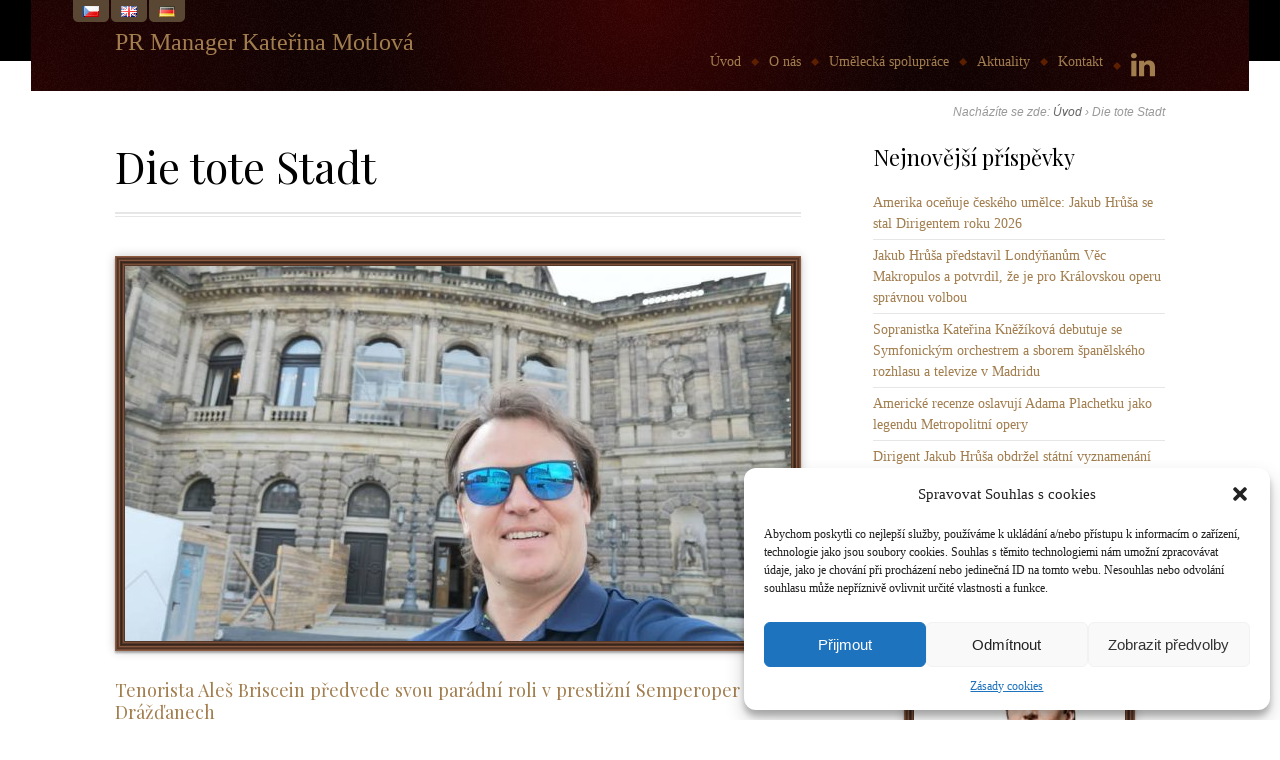

--- FILE ---
content_type: text/html; charset=UTF-8
request_url: https://www.motlova.cz/?taxonomy=g1_relation_tag&term=die-tote-stadt
body_size: 15061
content:
<!DOCTYPE html>
<!--[if IE 7 ]>
<html class="no-js lt-ie10 lt-ie9 lt-ie8" id="ie7" lang="cs-CZ">
<![endif]-->
<!--[if IE 8 ]>
<html class="no-js lt-ie10 lt-ie9" id="ie8" lang="cs-CZ">
<![endif]-->
<!--[if IE 9 ]>
<html class="no-js lt-ie10" id="ie9" lang="cs-CZ">
<![endif]-->
<!--[if !IE ]><!-->
<html class="no-js" lang="cs-CZ">
<!--<![endif]-->
<head>
<meta charset="UTF-8" />
<meta name="viewport" content="initial-scale=1.0, width=device-width" />
<title>Die tote Stadt - PR Manager Kateřina Motlová</title>
<link rel="profile" href="http://gmpg.org/xfn/11" />
<link rel="pingback" href="https://www.motlova.cz/xmlrpc.php" />

<!--[if lt IE 9]>
<script src="https://www.motlova.cz/wp-content/themes/amadeus-theme/js/tools/html5.js"></script>
<![endif]-->

<meta name='robots' content='index, follow, max-image-preview:large, max-snippet:-1, max-video-preview:-1' />
<link rel="alternate" href="https://www.motlova.cz/?taxonomy=g1_relation_tag&#038;term=die-tote-stadt" hreflang="cs" />
<link rel="alternate" href="https://www.motlova.cz/en/?taxonomy=g1_relation_tag&#038;term=die-tote-stadt" hreflang="en" />
<link rel="alternate" href="https://www.motlova.cz/de/?taxonomy=g1_relation_tag&#038;term=die-tote-stadt" hreflang="de" />

	<!-- This site is optimized with the Yoast SEO plugin v19.0 - https://yoast.com/wordpress/plugins/seo/ -->
	<link rel="canonical" href="https://www.motlova.cz/?taxonomy=g1_relation_tag&#038;term=die-tote-stadt" />
	<meta property="og:locale" content="cs_CZ" />
	<meta property="og:locale:alternate" content="en_GB" />
	<meta property="og:locale:alternate" content="de_DE" />
	<meta property="og:type" content="article" />
	<meta property="og:title" content="Die tote Stadt - PR Manager Kateřina Motlová" />
	<meta property="og:url" content="https://www.motlova.cz/?taxonomy=g1_relation_tag&amp;term=die-tote-stadt" />
	<meta property="og:site_name" content="PR Manager Kateřina Motlová" />
	<meta name="twitter:card" content="summary" />
	<script type="application/ld+json" class="yoast-schema-graph">{"@context":"https://schema.org","@graph":[{"@type":"WebSite","@id":"https://www.motlova.cz/#website","url":"https://www.motlova.cz/","name":"PR Manager Kateřina Motlová","description":"","potentialAction":[{"@type":"SearchAction","target":{"@type":"EntryPoint","urlTemplate":"https://www.motlova.cz/?s={search_term_string}"},"query-input":"required name=search_term_string"}],"inLanguage":"cs"},{"@type":"CollectionPage","@id":"https://www.motlova.cz/?taxonomy=g1_relation_tag&term=die-tote-stadt#webpage","url":"https://www.motlova.cz/?taxonomy=g1_relation_tag&term=die-tote-stadt","name":"Die tote Stadt - PR Manager Kateřina Motlová","isPartOf":{"@id":"https://www.motlova.cz/#website"},"breadcrumb":{"@id":"https://www.motlova.cz/?taxonomy=g1_relation_tag&term=die-tote-stadt#breadcrumb"},"inLanguage":"cs","potentialAction":[{"@type":"ReadAction","target":["https://www.motlova.cz/?taxonomy=g1_relation_tag&term=die-tote-stadt"]}]},{"@type":"BreadcrumbList","@id":"https://www.motlova.cz/?taxonomy=g1_relation_tag&term=die-tote-stadt#breadcrumb","itemListElement":[{"@type":"ListItem","position":1,"name":"Domů","item":"https://www.motlova.cz/"},{"@type":"ListItem","position":2,"name":"Die tote Stadt"}]}]}</script>
	<!-- / Yoast SEO plugin. -->


<link rel='dns-prefetch' href='//fonts.googleapis.com' />
<link rel='dns-prefetch' href='//netdna.bootstrapcdn.com' />
<link rel='dns-prefetch' href='//s.w.org' />
<link rel="alternate" type="application/rss+xml" title="PR Manager Kateřina Motlová &raquo; RSS zdroj" href="https://www.motlova.cz/feed/" />
<link rel="alternate" type="application/rss+xml" title="PR Manager Kateřina Motlová &raquo; RSS komentářů" href="https://www.motlova.cz/comments/feed/" />
<link rel="alternate" type="application/rss+xml" title="PR Manager Kateřina Motlová &raquo; Die tote Stadt Relation Tag RSS" href="https://www.motlova.cz/?taxonomy=g1_relation_tag&#038;term=die-tote-stadt/feed/" />
<link rel="preload" href="https://fonts.googleapis.com/css2?family=Playfair+Display&display=swap" as="style" media="all" onload="this.onload=null;this.rel='stylesheet'">
<link rel="stylesheet" href="https://fonts.googleapis.com/css2?family=Playfair+Display&display=swap" media="all">
<noscript><link rel="stylesheet" href="https://fonts.googleapis.com/css2?family=Playfair+Display&display=swap" media="all"></noscript>
<!--[if IE]><link rel="stylesheet" href="https://fonts.googleapis.com/css2?family=Playfair+Display&display=swap" media="all"><![endif]-->
<style id='global-styles-inline-css' type='text/css'>
body{--wp--preset--color--black: #000000;--wp--preset--color--cyan-bluish-gray: #abb8c3;--wp--preset--color--white: #ffffff;--wp--preset--color--pale-pink: #f78da7;--wp--preset--color--vivid-red: #cf2e2e;--wp--preset--color--luminous-vivid-orange: #ff6900;--wp--preset--color--luminous-vivid-amber: #fcb900;--wp--preset--color--light-green-cyan: #7bdcb5;--wp--preset--color--vivid-green-cyan: #00d084;--wp--preset--color--pale-cyan-blue: #8ed1fc;--wp--preset--color--vivid-cyan-blue: #0693e3;--wp--preset--color--vivid-purple: #9b51e0;--wp--preset--gradient--vivid-cyan-blue-to-vivid-purple: linear-gradient(135deg,rgba(6,147,227,1) 0%,rgb(155,81,224) 100%);--wp--preset--gradient--light-green-cyan-to-vivid-green-cyan: linear-gradient(135deg,rgb(122,220,180) 0%,rgb(0,208,130) 100%);--wp--preset--gradient--luminous-vivid-amber-to-luminous-vivid-orange: linear-gradient(135deg,rgba(252,185,0,1) 0%,rgba(255,105,0,1) 100%);--wp--preset--gradient--luminous-vivid-orange-to-vivid-red: linear-gradient(135deg,rgba(255,105,0,1) 0%,rgb(207,46,46) 100%);--wp--preset--gradient--very-light-gray-to-cyan-bluish-gray: linear-gradient(135deg,rgb(238,238,238) 0%,rgb(169,184,195) 100%);--wp--preset--gradient--cool-to-warm-spectrum: linear-gradient(135deg,rgb(74,234,220) 0%,rgb(151,120,209) 20%,rgb(207,42,186) 40%,rgb(238,44,130) 60%,rgb(251,105,98) 80%,rgb(254,248,76) 100%);--wp--preset--gradient--blush-light-purple: linear-gradient(135deg,rgb(255,206,236) 0%,rgb(152,150,240) 100%);--wp--preset--gradient--blush-bordeaux: linear-gradient(135deg,rgb(254,205,165) 0%,rgb(254,45,45) 50%,rgb(107,0,62) 100%);--wp--preset--gradient--luminous-dusk: linear-gradient(135deg,rgb(255,203,112) 0%,rgb(199,81,192) 50%,rgb(65,88,208) 100%);--wp--preset--gradient--pale-ocean: linear-gradient(135deg,rgb(255,245,203) 0%,rgb(182,227,212) 50%,rgb(51,167,181) 100%);--wp--preset--gradient--electric-grass: linear-gradient(135deg,rgb(202,248,128) 0%,rgb(113,206,126) 100%);--wp--preset--gradient--midnight: linear-gradient(135deg,rgb(2,3,129) 0%,rgb(40,116,252) 100%);--wp--preset--duotone--dark-grayscale: url('#wp-duotone-dark-grayscale');--wp--preset--duotone--grayscale: url('#wp-duotone-grayscale');--wp--preset--duotone--purple-yellow: url('#wp-duotone-purple-yellow');--wp--preset--duotone--blue-red: url('#wp-duotone-blue-red');--wp--preset--duotone--midnight: url('#wp-duotone-midnight');--wp--preset--duotone--magenta-yellow: url('#wp-duotone-magenta-yellow');--wp--preset--duotone--purple-green: url('#wp-duotone-purple-green');--wp--preset--duotone--blue-orange: url('#wp-duotone-blue-orange');--wp--preset--font-size--small: 13px;--wp--preset--font-size--medium: 20px;--wp--preset--font-size--large: 36px;--wp--preset--font-size--x-large: 42px;}.has-black-color{color: var(--wp--preset--color--black) !important;}.has-cyan-bluish-gray-color{color: var(--wp--preset--color--cyan-bluish-gray) !important;}.has-white-color{color: var(--wp--preset--color--white) !important;}.has-pale-pink-color{color: var(--wp--preset--color--pale-pink) !important;}.has-vivid-red-color{color: var(--wp--preset--color--vivid-red) !important;}.has-luminous-vivid-orange-color{color: var(--wp--preset--color--luminous-vivid-orange) !important;}.has-luminous-vivid-amber-color{color: var(--wp--preset--color--luminous-vivid-amber) !important;}.has-light-green-cyan-color{color: var(--wp--preset--color--light-green-cyan) !important;}.has-vivid-green-cyan-color{color: var(--wp--preset--color--vivid-green-cyan) !important;}.has-pale-cyan-blue-color{color: var(--wp--preset--color--pale-cyan-blue) !important;}.has-vivid-cyan-blue-color{color: var(--wp--preset--color--vivid-cyan-blue) !important;}.has-vivid-purple-color{color: var(--wp--preset--color--vivid-purple) !important;}.has-black-background-color{background-color: var(--wp--preset--color--black) !important;}.has-cyan-bluish-gray-background-color{background-color: var(--wp--preset--color--cyan-bluish-gray) !important;}.has-white-background-color{background-color: var(--wp--preset--color--white) !important;}.has-pale-pink-background-color{background-color: var(--wp--preset--color--pale-pink) !important;}.has-vivid-red-background-color{background-color: var(--wp--preset--color--vivid-red) !important;}.has-luminous-vivid-orange-background-color{background-color: var(--wp--preset--color--luminous-vivid-orange) !important;}.has-luminous-vivid-amber-background-color{background-color: var(--wp--preset--color--luminous-vivid-amber) !important;}.has-light-green-cyan-background-color{background-color: var(--wp--preset--color--light-green-cyan) !important;}.has-vivid-green-cyan-background-color{background-color: var(--wp--preset--color--vivid-green-cyan) !important;}.has-pale-cyan-blue-background-color{background-color: var(--wp--preset--color--pale-cyan-blue) !important;}.has-vivid-cyan-blue-background-color{background-color: var(--wp--preset--color--vivid-cyan-blue) !important;}.has-vivid-purple-background-color{background-color: var(--wp--preset--color--vivid-purple) !important;}.has-black-border-color{border-color: var(--wp--preset--color--black) !important;}.has-cyan-bluish-gray-border-color{border-color: var(--wp--preset--color--cyan-bluish-gray) !important;}.has-white-border-color{border-color: var(--wp--preset--color--white) !important;}.has-pale-pink-border-color{border-color: var(--wp--preset--color--pale-pink) !important;}.has-vivid-red-border-color{border-color: var(--wp--preset--color--vivid-red) !important;}.has-luminous-vivid-orange-border-color{border-color: var(--wp--preset--color--luminous-vivid-orange) !important;}.has-luminous-vivid-amber-border-color{border-color: var(--wp--preset--color--luminous-vivid-amber) !important;}.has-light-green-cyan-border-color{border-color: var(--wp--preset--color--light-green-cyan) !important;}.has-vivid-green-cyan-border-color{border-color: var(--wp--preset--color--vivid-green-cyan) !important;}.has-pale-cyan-blue-border-color{border-color: var(--wp--preset--color--pale-cyan-blue) !important;}.has-vivid-cyan-blue-border-color{border-color: var(--wp--preset--color--vivid-cyan-blue) !important;}.has-vivid-purple-border-color{border-color: var(--wp--preset--color--vivid-purple) !important;}.has-vivid-cyan-blue-to-vivid-purple-gradient-background{background: var(--wp--preset--gradient--vivid-cyan-blue-to-vivid-purple) !important;}.has-light-green-cyan-to-vivid-green-cyan-gradient-background{background: var(--wp--preset--gradient--light-green-cyan-to-vivid-green-cyan) !important;}.has-luminous-vivid-amber-to-luminous-vivid-orange-gradient-background{background: var(--wp--preset--gradient--luminous-vivid-amber-to-luminous-vivid-orange) !important;}.has-luminous-vivid-orange-to-vivid-red-gradient-background{background: var(--wp--preset--gradient--luminous-vivid-orange-to-vivid-red) !important;}.has-very-light-gray-to-cyan-bluish-gray-gradient-background{background: var(--wp--preset--gradient--very-light-gray-to-cyan-bluish-gray) !important;}.has-cool-to-warm-spectrum-gradient-background{background: var(--wp--preset--gradient--cool-to-warm-spectrum) !important;}.has-blush-light-purple-gradient-background{background: var(--wp--preset--gradient--blush-light-purple) !important;}.has-blush-bordeaux-gradient-background{background: var(--wp--preset--gradient--blush-bordeaux) !important;}.has-luminous-dusk-gradient-background{background: var(--wp--preset--gradient--luminous-dusk) !important;}.has-pale-ocean-gradient-background{background: var(--wp--preset--gradient--pale-ocean) !important;}.has-electric-grass-gradient-background{background: var(--wp--preset--gradient--electric-grass) !important;}.has-midnight-gradient-background{background: var(--wp--preset--gradient--midnight) !important;}.has-small-font-size{font-size: var(--wp--preset--font-size--small) !important;}.has-medium-font-size{font-size: var(--wp--preset--font-size--medium) !important;}.has-large-font-size{font-size: var(--wp--preset--font-size--large) !important;}.has-x-large-font-size{font-size: var(--wp--preset--font-size--x-large) !important;}
</style>
<link rel='stylesheet' id='wpo_min-header-0-css'  href='https://www.motlova.cz/wp-content/cache/wpo-minify/1720432007/assets/wpo-minify-header-a82d330a.min.css' type='text/css' media='all' />
		<style>
			/* Accessible for screen readers but hidden from view */
			.fa-hidden { position:absolute; left:-10000px; top:auto; width:1px; height:1px; overflow:hidden; }
			.rtl .fa-hidden { left:10000px; }
			.fa-showtext { margin-right: 5px; }
		</style>
		<script type='text/javascript' id='wpo_min-header-0-js-extra'>
/* <![CDATA[ */
var g1Theme = {"uri":"https:\/\/www.motlova.cz\/wp-content\/themes\/amadeus-theme"};
var g1Theme = {"uri":"https:\/\/www.motlova.cz\/wp-content\/themes\/amadeus-theme"};
/* ]]> */
</script>
<script type='text/javascript' src='https://www.motlova.cz/wp-content/cache/wpo-minify/1720432007/assets/wpo-minify-header-802c52ef.min.js' id='wpo_min-header-0-js'></script>
<link rel="https://api.w.org/" href="https://www.motlova.cz/wp-json/" /><link rel="EditURI" type="application/rsd+xml" title="RSD" href="https://www.motlova.cz/xmlrpc.php?rsd" />
<link rel="wlwmanifest" type="application/wlwmanifest+xml" href="https://www.motlova.cz/wp-includes/wlwmanifest.xml" /> 

		<!-- GA Google Analytics @ https://m0n.co/ga -->
		<script type="text/plain" data-service="google-analytics" data-category="statistics" async data-cmplz-src="https://www.googletagmanager.com/gtag/js?id=G-GXQM43ZT9B"></script>
		<script>
			window.dataLayer = window.dataLayer || [];
			function gtag(){dataLayer.push(arguments);}
			gtag('js', new Date());
			gtag('config', 'G-GXQM43ZT9B');
		</script>

				<style>.cmplz-hidden {
					display: none !important;
				}</style><style type="text/css">
h1, .g1-h1, h2, .g1-h2, h3, .g1-h3 {
font-family:'Playfair Display';
}
</style>
<link rel="icon" href="https://www.motlova.cz/wp-content/uploads/2021/12/cropped-KM-2-e1640857651325-1-32x32.jpg" sizes="32x32" />
<link rel="icon" href="https://www.motlova.cz/wp-content/uploads/2021/12/cropped-KM-2-e1640857651325-1-192x192.jpg" sizes="192x192" />
<link rel="apple-touch-icon" href="https://www.motlova.cz/wp-content/uploads/2021/12/cropped-KM-2-e1640857651325-1-180x180.jpg" />
<meta name="msapplication-TileImage" content="https://www.motlova.cz/wp-content/uploads/2021/12/cropped-KM-2-e1640857651325-1-270x270.jpg" />
		<style type="text/css" id="wp-custom-css">
			.entry-header h3 {font-size:130%!important}		</style>
		<noscript><style id="rocket-lazyload-nojs-css">.rll-youtube-player, [data-lazy-src]{display:none !important;}</style></noscript>
<script type="text/javascript" src="https://www.motlova.cz/wp-content/themes/amadeus-theme/js/respond/respond.src.js"></script>

</head>
<body data-cmplz=1 class="archive tax-g1_relation_tag term-die-tote-stadt term-748 g1-fonts-m g1-preheader-stretched g1-header-boxed g1-header-layout-01 g1-precontent-stretched g1-content-stretched g1-prefooter-boxed g1-prefooter-stretched g1-footer-layout-03 g1-secondary-wide g1-secondary-after">

<div id="page">
    <div id="g1-headers">

	
	<!-- BEGIN #g1-header -->
	<header id="g1-header" role="banner">
        <div class="g1-inner">
            
            <div id="g1-primary-bar">
                <div id="g1-id"><p class="site-title"><a href="https://www.motlova.cz" title="Go back to the homepage">PR Manager Kateřina Motlová</a></p></div><!-- #id -->                
                <div id="lang">
                                  <ul>	<li class="lang-item lang-item-216 lang-item-cz current-lang lang-item-first"><a  lang="cs-CZ" hreflang="cs-CZ" href="https://www.motlova.cz/?taxonomy=g1_relation_tag&#038;term=die-tote-stadt"><img src="data:image/svg+xml,%3Csvg%20xmlns='http://www.w3.org/2000/svg'%20viewBox='0%200%2016%2011'%3E%3C/svg%3E" alt="Čeština" width="16" height="11" style="width: 16px; height: 11px;" data-lazy-src="[data-uri]" /><noscript><img src="[data-uri]" alt="Čeština" width="16" height="11" style="width: 16px; height: 11px;" /></noscript></a></li>
	<li class="lang-item lang-item-317 lang-item-en"><a  lang="en-GB" hreflang="en-GB" href="https://www.motlova.cz/en/?taxonomy=g1_relation_tag&#038;term=die-tote-stadt"><img src="data:image/svg+xml,%3Csvg%20xmlns='http://www.w3.org/2000/svg'%20viewBox='0%200%2016%2011'%3E%3C/svg%3E" alt="English" width="16" height="11" style="width: 16px; height: 11px;" data-lazy-src="[data-uri]" /><noscript><img src="[data-uri]" alt="English" width="16" height="11" style="width: 16px; height: 11px;" /></noscript></a></li>
	<li class="lang-item lang-item-859 lang-item-de"><a  lang="de-DE" hreflang="de-DE" href="https://www.motlova.cz/de/?taxonomy=g1_relation_tag&#038;term=die-tote-stadt"><img src="data:image/svg+xml,%3Csvg%20xmlns='http://www.w3.org/2000/svg'%20viewBox='0%200%2016%2011'%3E%3C/svg%3E" alt="Deutsch" width="16" height="11" style="width: 16px; height: 11px;" data-lazy-src="[data-uri]" /><noscript><img src="[data-uri]" alt="Deutsch" width="16" height="11" style="width: 16px; height: 11px;" /></noscript></a></li>
</ul>
                </div>

                <!-- BEGIN #g1-primary-nav -->
                <nav id="g1-primary-nav">
                    <p id="g1-primary-nav-tip" class="assistive-text">Go to:</p>
                    <ul id="g1-primary-nav-menu" class="g1-dropdown"><li id="menu-item-1465" class="menu-item menu-item-type-post_type menu-item-object-page menu-item-home menu-item-1465"><a href="https://www.motlova.cz/">Úvod</a></li>
<li id="menu-item-1627" class="menu-item menu-item-type-post_type menu-item-object-page menu-item-1627"><a href="https://www.motlova.cz/o-nas/">O nás</a></li>
<li id="menu-item-1361" class="menu-item menu-item-type-post_type menu-item-object-page menu-item-1361"><a href="https://www.motlova.cz/umelci/">Umělecká spolupráce</a></li>
<li id="menu-item-1563" class="menu-item menu-item-type-taxonomy menu-item-object-category menu-item-1563"><a href="https://www.motlova.cz/category/aktuality/">Aktuality</a></li>
<li id="menu-item-1476" class="menu-item menu-item-type-post_type menu-item-object-page menu-item-1476"><a href="https://www.motlova.cz/kontakt/">Kontakt</a></li>
<li id="menu-item-1573" class="menu-item menu-item-type-custom menu-item-object-custom social-icon linkedin menu-item-1573"><a href="https://www.linkedin.com/pub/kate%C5%99ina-motlov%C3%A1/5b/126/6a9"><i class='icon-2x icon-linkedin '></i><span class='fa-hidden'>LinkedIn</span></a></li>
</ul>                </nav>
                <!-- END #g1-primary-nav -->
            </div><!-- END #g1-primary-bar -->

            
		</div>

        <div class="g1-background">
    <div class="g1-pattern"></div>
    <div class="g1-gradients">
        <div></div>
    </div>
</div>	</header>
	<!-- END #g1-header -->	

	    <div class="g1-background">
    </div>
    </div>
    <!-- END #g1-headers -->
	
		
		
	<!-- BEGIN #g1-content -->
	<div id="g1-content">
        <div class="g1-inner">
            
            <!-- BEGIN #g1-content-area -->
            <div id="g1-content-area">    <nav class="g1-breadcrumbs"><p class="g1-meta">Nacházíte se zde: <a href="https://www.motlova.cz/">Úvod</a> &rsaquo; <strong>Die tote Stadt</strong> </p></nav>
<div id="primary">
    <div id="content" role="main">
                                <header class="archive-header">
                <hgroup>
                                            <h1 class="archive-title">Die tote Stadt</h1>
                                                        </hgroup>
            </header><!-- .archive-header -->
            
            <!-- BEGIN: .g1-collection -->
<div class="g1-collection g1-view-as-grid g1-two-third">
    <ul><!-- --><li>
        <article id="post-2631" class="post-2631 post type-post status-publish format-standard has-post-thumbnail hentry category-aktuality tag-ales-briscein tag-die-tote-stadt tag-semperoper-dresden tag-tenor tag-zaskok g1_relation_tag-ales-briscein g1_relation_tag-die-tote-stadt g1_relation_tag-semperoper-dresden g1_relation_tag-tenor g1_relation_tag-zaskok">
    <figure class="entry-featured-media">
<a href="https://www.motlova.cz/tenorista-ales-briscein-predvede-svou-paradni-roli-v-prestizni-semperoper-v-drazdanech/" id="g1-frame-counter-1" class="g1-frame g1-type-classic-brown ">
	<span class="g1-decorator">
		<span class="g1-outer">
			<span class="g1-inner">
				<img src="data:image/svg+xml,%3Csvg%20xmlns='http://www.w3.org/2000/svg'%20viewBox='0%200%20666%20375'%3E%3C/svg%3E" width="666" height="375" alt="" data-lazy-src="https://www.motlova.cz/wp-content/uploads/2019/06/AB-Dresden-666x375.jpg" /><noscript><img src="https://www.motlova.cz/wp-content/uploads/2019/06/AB-Dresden-666x375.jpg" width="666" height="375" alt="" /></noscript>
				<span class="g1-indicator g1-type-document"><span></span><span></span></span>
			</span>			<span class="g1-01"></span><span class="g1-02"></span><span class="g1-03"></span><span class="g1-04"></span><span class="g1-05"></span><span class="g1-06"></span><span class="g1-07"></span><span class="g1-08"></span>
		</span>
	</span>
</a>
</figure>
    <header class="entry-header">
        <h3><a href="https://www.motlova.cz/tenorista-ales-briscein-predvede-svou-paradni-roli-v-prestizni-semperoper-v-drazdanech/" title="Tenorista Aleš Briscein  předvede svou parádní roli v prestižní Semperoper v Drážďanech" >Tenorista Aleš Briscein  předvede svou parádní roli v prestižní Semperoper v Drážďanech</a></h3>        <p class="g1-meta">
                                            </p>
    </header><!-- .entry-header -->

    <div class="entry-summary"><p>Aleš Briscein se 31. května a 4. června představí v produkci Korngoldovy opery Die tote Stadt v Semperově opeře v Drážďanech. Český tenorista, [&hellip;]</p>
</div>
    <footer class="entry-footer">
                <div class="g1-meta entry-terms">
            <div class="entry-categories"><h6>Rubriky</h6><ul><li><a href="https://www.motlova.cz/category/aktuality/" rel="tag">Aktuality</a></li></ul></div>            <div class="entry-tags"><h6>Štítky</h6><ul><li><a href="https://www.motlova.cz/tag/ales-briscein/" rel="tag">Aleš Briscein</a></li><li><a href="https://www.motlova.cz/tag/die-tote-stadt/" rel="tag">Die tote Stadt</a></li><li><a href="https://www.motlova.cz/tag/semperoper-dresden/" rel="tag">Semperoper Dresden</a></li><li><a href="https://www.motlova.cz/tag/tenor/" rel="tag">tenor</a></li><li><a href="https://www.motlova.cz/tag/zaskok/" rel="tag">záskok</a></li></ul></div><div class="entry-tags"><h6>Jazyky</h6><ul><li><a href="https://www.motlova.cz/" rel="tag">Čeština</a></li></ul></div>        </div>
        
                    <ul class="entry-buttons">
                                <li><a id="g1-button-counter-1" class="g1-button g1-small g1-simple" href="https://www.motlova.cz/tenorista-ales-briscein-predvede-svou-paradni-roli-v-prestizni-semperoper-v-drazdanech/" ><span><span>Více</span></span></a></li>
                            </ul>
            </footer><!-- .entry-footer -->

</article><!-- .post-XX -->    </li><!-- --><li>
        <article id="post-2525" class="post-2525 post type-post status-publish format-standard has-post-thumbnail hentry category-aktuality tag-ales-briscein tag-die-tote-stadt tag-komische-oper-berlin tag-tenrosita g1_relation_tag-ales-briscein g1_relation_tag-die-tote-stadt g1_relation_tag-komische-oper-berlin">
    <figure class="entry-featured-media">
<a href="https://www.motlova.cz/tenorista-ales-briscein-vystoupi-v-hlavni-roli-paula-v-celosvetovem-zivem-prenosu-opery-die-tote-stadt-z-berlina/" id="g1-frame-counter-2" class="g1-frame g1-type-classic-brown ">
	<span class="g1-decorator">
		<span class="g1-outer">
			<span class="g1-inner">
				<img src="data:image/svg+xml,%3Csvg%20xmlns='http://www.w3.org/2000/svg'%20viewBox='0%200%20666%20375'%3E%3C/svg%3E" width="666" height="375" alt="" data-lazy-src="https://www.motlova.cz/wp-content/uploads/2018/06/AB2-666x375.jpg" /><noscript><img src="https://www.motlova.cz/wp-content/uploads/2018/06/AB2-666x375.jpg" width="666" height="375" alt="" /></noscript>
				<span class="g1-indicator g1-type-document"><span></span><span></span></span>
			</span>			<span class="g1-01"></span><span class="g1-02"></span><span class="g1-03"></span><span class="g1-04"></span><span class="g1-05"></span><span class="g1-06"></span><span class="g1-07"></span><span class="g1-08"></span>
		</span>
	</span>
</a>
</figure>
    <header class="entry-header">
        <h3><a href="https://www.motlova.cz/tenorista-ales-briscein-vystoupi-v-hlavni-roli-paula-v-celosvetovem-zivem-prenosu-opery-die-tote-stadt-z-berlina/" title="Tenorista Aleš Briscein vystoupí v hlavní roli Paula v celosvětovém živém přenosu opery Die tote Stadt z Berlína" >Tenorista Aleš Briscein vystoupí v hlavní roli Paula v celosvětovém živém přenosu opery Die tote Stadt z Berlína</a></h3>        <p class="g1-meta">
                                            </p>
    </header><!-- .entry-header -->

    <div class="entry-summary"><p>Webová platforma Operavision.eu přinese exkluzivně živě v neděli 30. září od 19h  premiéru Korngoldovy opery z berlínské Komische Oper v režii hvězdného [&hellip;]</p>
</div>
    <footer class="entry-footer">
                <div class="g1-meta entry-terms">
            <div class="entry-categories"><h6>Rubriky</h6><ul><li><a href="https://www.motlova.cz/category/aktuality/" rel="tag">Aktuality</a></li></ul></div>            <div class="entry-tags"><h6>Štítky</h6><ul><li><a href="https://www.motlova.cz/tag/ales-briscein/" rel="tag">Aleš Briscein</a></li><li><a href="https://www.motlova.cz/tag/die-tote-stadt/" rel="tag">Die tote Stadt</a></li><li><a href="https://www.motlova.cz/tag/komische-oper-berlin/" rel="tag">Komische Oper Berlin</a></li><li><a href="https://www.motlova.cz/tag/tenrosita/" rel="tag">tenrosita</a></li></ul></div><div class="entry-tags"><h6>Jazyky</h6><ul><li><a href="https://www.motlova.cz/" rel="tag">Čeština</a></li></ul></div>        </div>
        
                    <ul class="entry-buttons">
                                <li><a id="g1-button-counter-2" class="g1-button g1-small g1-simple" href="https://www.motlova.cz/tenorista-ales-briscein-vystoupi-v-hlavni-roli-paula-v-celosvetovem-zivem-prenosu-opery-die-tote-stadt-z-berlina/" ><span><span>Více</span></span></a></li>
                            </ul>
            </footer><!-- .entry-footer -->

</article><!-- .post-XX -->    </li><!-- --></ul>
</div>
<!-- END: .g1-collection -->
        
    </div><!-- #content -->
</div><!-- #primary -->    <!-- BEGIN: #secondary -->
<div id="secondary" class="g1-sidebar widget-area" role="complementary">
	<div class="g1-inner">
		
		<section id="recent-posts-3" class="widget widget_recent_entries">
		<header><h3 class="widgettitle">Nejnovější příspěvky</h3></header>
		<ul>
											<li>
					<a href="https://www.motlova.cz/amerika-ocenuje-ceskeho-umelce-jakub-hrusa-se-stal-dirigentem-roku-2026/">Amerika oceňuje českého umělce: Jakub Hrůša se stal Dirigentem roku 2026</a>
									</li>
											<li>
					<a href="https://www.motlova.cz/tiskova-zprava-6-11-2025-jakub-hrusa-predstavil-londynanum-vec-makropulos-a-potvrdil-ze-je-pro-kralovskou-operu-spravnou-volbou/">Jakub Hrůša představil Londýňanům Věc Makropulos a potvrdil, že je pro Královskou operu správnou volbou</a>
									</li>
											<li>
					<a href="https://www.motlova.cz/sopranistka-katerina-knezikova-debutuje-se-symfonickym-orchestrem-a-sborem-spanelskeho-rozhlasu-a-televize-v-madridu/">Sopranistka Kateřina Kněžíková debutuje se Symfonickým orchestrem a sborem španělského rozhlasu a televize v Madridu</a>
									</li>
											<li>
					<a href="https://www.motlova.cz/americke-recenze-oslavuji-adama-plachetku-jako-legendu-metropolitni-opery/">Americké recenze oslavují Adama Plachetku jako legendu Metropolitní opery</a>
									</li>
											<li>
					<a href="https://www.motlova.cz/dirigent-jakub-hrusa-obdrzel-statni-vyznamenani-medaili-za-zasluhy-od-prezidenta-republiky/">Dirigent Jakub Hrůša obdržel státní vyznamenání medaili Za zásluhy od prezidenta republiky</a>
									</li>
					</ul>

		</section><section id="search-3" class="widget widget_search"><div class="g1-searchform">
    <form method="get" id="searchform" action="https://www.motlova.cz/">
        <input type="text" value="" name="s" id="s" size="15" placeholder="Search..." />
        <input id="searchsubmit" class="g1-no-replace" type="submit" value="Search" />
    </form>
</div></section><section id="popular_works_widget-4" class="widget widget_popular_works_widget"><header><h3 class="widgettitle">Spolupracujeme</h3></header><div id="g1-custom-posts-shortcode-1" class="g1-custom-posts-shortcode g1-shortcode"><!-- BEGIN: .g1-collection -->
<div class="g1-collection g1-view-as-grid g1-one-fourth">
    <ul><!-- --><li>
        <article id="post-3158" class="post-3158 g1_work type-g1_work status-publish has-post-thumbnail hentry g1_work_tag-adam-plachetka">
    <figure class="entry-featured-media">
<a href="https://www.motlova.cz/work/adam-plachetka/" id="g1-frame-counter-3" class="g1-frame g1-type-classic-brown ">
	<span class="g1-decorator">
		<span class="g1-outer">
			<span class="g1-inner">
				<img src="data:image/svg+xml,%3Csvg%20xmlns='http://www.w3.org/2000/svg'%20viewBox='0%200%20211%20119'%3E%3C/svg%3E" width="211" height="119" alt="" data-lazy-src="https://www.motlova.cz/wp-content/uploads/2024/01/galerie.10-e1704803052176-211x119.jpg" /><noscript><img src="https://www.motlova.cz/wp-content/uploads/2024/01/galerie.10-e1704803052176-211x119.jpg" width="211" height="119" alt="" /></noscript>
				<span class="g1-indicator g1-type-document"><span></span><span></span></span>
			</span>			<span class="g1-01"></span><span class="g1-02"></span><span class="g1-03"></span><span class="g1-04"></span><span class="g1-05"></span><span class="g1-06"></span><span class="g1-07"></span><span class="g1-08"></span>
		</span>
	</span>
</a>
</figure>
    <header class="entry-header">
        <h3><a href="https://www.motlova.cz/work/adam-plachetka/" title="Adam Plachetka" >Adam Plachetka</a></h3>        <p class="g1-meta">
                                            </p>
    </header><!-- .entry-header -->

    <div class="entry-summary"><p>Rodák z Prahy Adam Plachetka absolvoval Pražskou konzervatoř u profesora Luďka Löbla a HAMU. Roku 2005 debutoval v Národním divadle [&hellip;]</p>
</div>
    <footer class="entry-footer">
                <div class="g1-meta entry-terms">
            <div class="entry-categories"><h6>Work Categories</h6></div>            <div class="entry-tags"><h6>Jazyky</h6><ul><li><a href="https://www.motlova.cz/" rel="tag">Čeština</a></li></ul></div><div class="entry-tags"><h6>Work Tags</h6><ul><li><a href="https://www.motlova.cz/work-tag/adam-plachetka/" rel="tag">Adam Plachetka</a></li></ul></div>        </div>
        
                    <ul class="entry-buttons">
                                <li><a id="g1-button-counter-3" class="g1-button g1-small g1-simple" href="https://www.motlova.cz/work/adam-plachetka/" ><span><span>Více</span></span></a></li>
                            </ul>
            </footer><!-- .entry-footer -->

</article><!-- .post-XX -->    </li><!-- --></ul>
</div>
<!-- END: .g1-collection -->
</div></section><section id="text-3" class="widget widget_text">			<div class="textwidget"><div id="fb-root"></div>
<script>(function(d, s, id) {
  var js, fjs = d.getElementsByTagName(s)[0];
  if (d.getElementById(id)) return;
  js = d.createElement(s); js.id = id;
  js.src = "//connect.facebook.net/cs_CZ/sdk.js#xfbml=1&version=v2.5&appId=126336394094711";
  fjs.parentNode.insertBefore(js, fjs);
}(document, 'script', 'facebook-jssdk'));</script>

<div class="fb-like" data-href="https://www.motlova.cz/" data-layout="standard" data-action="like" data-show-faces="true" data-share="true"></div></div>
		</section><section id="tag_cloud-2" class="widget widget_tag_cloud"><header><h3 class="widgettitle">Štítky</h3></header><div class="tagcloud"><a href="https://www.motlova.cz/tag/adam-plachetka/" class="tag-cloud-link tag-link-1331 tag-link-position-1" style="font-size: 10.483870967742pt;" aria-label="Adam Plachetka (4 položky)">Adam Plachetka</a>
<a href="https://www.motlova.cz/tag/ales-briscein/" class="tag-cloud-link tag-link-701 tag-link-position-2" style="font-size: 13.870967741935pt;" aria-label="Aleš Briscein (9 položek)">Aleš Briscein</a>
<a href="https://www.motlova.cz/tag/bachtrack/" class="tag-cloud-link tag-link-793 tag-link-position-3" style="font-size: 8pt;" aria-label="Bachtrack (2 položky)">Bachtrack</a>
<a href="https://www.motlova.cz/tag/bamberger-symphoniker/" class="tag-cloud-link tag-link-787 tag-link-position-4" style="font-size: 9.3548387096774pt;" aria-label="Bamberger Symphoniker (3 položky)">Bamberger Symphoniker</a>
<a href="https://www.motlova.cz/tag/baryton/" class="tag-cloud-link tag-link-212 tag-link-position-5" style="font-size: 10.483870967742pt;" aria-label="baryton (4 položky)">baryton</a>
<a href="https://www.motlova.cz/tag/berlin/" class="tag-cloud-link tag-link-749 tag-link-position-6" style="font-size: 9.3548387096774pt;" aria-label="Berlín (3 položky)">Berlín</a>
<a href="https://www.motlova.cz/tag/bohuslav-martinu/" class="tag-cloud-link tag-link-556 tag-link-position-7" style="font-size: 12.177419354839pt;" aria-label="Bohuslav Martinů (6 položek)">Bohuslav Martinů</a>
<a href="https://www.motlova.cz/tag/chopin/" class="tag-cloud-link tag-link-119 tag-link-position-8" style="font-size: 16.806451612903pt;" aria-label="Chopin (17 položek)">Chopin</a>
<a href="https://www.motlova.cz/tag/dalibor/" class="tag-cloud-link tag-link-801 tag-link-position-9" style="font-size: 8pt;" aria-label="Dalibor (2 položky)">Dalibor</a>
<a href="https://www.motlova.cz/tag/dana-stastna/" class="tag-cloud-link tag-link-204 tag-link-position-10" style="font-size: 9.3548387096774pt;" aria-label="Dana Šťastná (3 položky)">Dana Šťastná</a>
<a href="https://www.motlova.cz/tag/ester-pavlu/" class="tag-cloud-link tag-link-150 tag-link-position-11" style="font-size: 20.41935483871pt;" aria-label="Ester Pavlů (37 položek)">Ester Pavlů</a>
<a href="https://www.motlova.cz/tag/filharmonie-brno/" class="tag-cloud-link tag-link-118 tag-link-position-12" style="font-size: 10.483870967742pt;" aria-label="Filharmonie Brno (4 položky)">Filharmonie Brno</a>
<a href="https://www.motlova.cz/tag/icma-cz/" class="tag-cloud-link tag-link-1090 tag-link-position-13" style="font-size: 9.3548387096774pt;" aria-label="ICMA (3 položky)">ICMA</a>
<a href="https://www.motlova.cz/tag/inkantace/" class="tag-cloud-link tag-link-789 tag-link-position-14" style="font-size: 8pt;" aria-label="Inkantace (2 položky)">Inkantace</a>
<a href="https://www.motlova.cz/tag/ivo-kahanek/" class="tag-cloud-link tag-link-117 tag-link-position-15" style="font-size: 22pt;" aria-label="Ivo Kahánek (51 položek)">Ivo Kahánek</a>
<a href="https://www.motlova.cz/tag/jakub-hrusa/" class="tag-cloud-link tag-link-341 tag-link-position-16" style="font-size: 20.41935483871pt;" aria-label="Jakub Hrůša (37 položek)">Jakub Hrůša</a>
<a href="https://www.motlova.cz/tag/janacek/" class="tag-cloud-link tag-link-339 tag-link-position-17" style="font-size: 11.387096774194pt;" aria-label="Janáček (5 položek)">Janáček</a>
<a href="https://www.motlova.cz/tag/japonsko/" class="tag-cloud-link tag-link-94 tag-link-position-18" style="font-size: 10.483870967742pt;" aria-label="Japonsko (4 položky)">Japonsko</a>
<a href="https://www.motlova.cz/tag/jenufa/" class="tag-cloud-link tag-link-1303 tag-link-position-19" style="font-size: 8pt;" aria-label="Jenůfa (2 položky)">Jenůfa</a>
<a href="https://www.motlova.cz/tag/josef-spacek/" class="tag-cloud-link tag-link-171 tag-link-position-20" style="font-size: 9.3548387096774pt;" aria-label="Josef Špaček (3 položky)">Josef Špaček</a>
<a href="https://www.motlova.cz/tag/jose-cura/" class="tag-cloud-link tag-link-214 tag-link-position-21" style="font-size: 10.483870967742pt;" aria-label="José Cura (4 položky)">José Cura</a>
<a href="https://www.motlova.cz/tag/koncert/" class="tag-cloud-link tag-link-161 tag-link-position-22" style="font-size: 13.306451612903pt;" aria-label="koncert (8 položek)">koncert</a>
<a href="https://www.motlova.cz/tag/kralovna-noci/" class="tag-cloud-link tag-link-459 tag-link-position-23" style="font-size: 11.387096774194pt;" aria-label="Královna noci (5 položek)">Královna noci</a>
<a href="https://www.motlova.cz/tag/lipsko/" class="tag-cloud-link tag-link-1037 tag-link-position-24" style="font-size: 8pt;" aria-label="Lipsko (2 položky)">Lipsko</a>
<a href="https://www.motlova.cz/tag/lucie-kankova/" class="tag-cloud-link tag-link-926 tag-link-position-25" style="font-size: 13.306451612903pt;" aria-label="Lucie Kaňková (8 položek)">Lucie Kaňková</a>
<a href="https://www.motlova.cz/tag/martin-barta/" class="tag-cloud-link tag-link-139 tag-link-position-26" style="font-size: 20.645161290323pt;" aria-label="Martin Bárta (39 položek)">Martin Bárta</a>
<a href="https://www.motlova.cz/tag/mezzosopran/" class="tag-cloud-link tag-link-154 tag-link-position-27" style="font-size: 15.112903225806pt;" aria-label="mezzosoprán (12 položek)">mezzosoprán</a>
<a href="https://www.motlova.cz/tag/motlova/" class="tag-cloud-link tag-link-377 tag-link-position-28" style="font-size: 10.483870967742pt;" aria-label="Motlová (4 položky)">Motlová</a>
<a href="https://www.motlova.cz/tag/mozart/" class="tag-cloud-link tag-link-174 tag-link-position-29" style="font-size: 13.870967741935pt;" aria-label="Mozart (9 položek)">Mozart</a>
<a href="https://www.motlova.cz/tag/narodni-divadlo/" class="tag-cloud-link tag-link-66 tag-link-position-30" style="font-size: 18.725806451613pt;" aria-label="Národní divadlo (26 položek)">Národní divadlo</a>
<a href="https://www.motlova.cz/tag/narodni-divadlo-moravskoslezske/" class="tag-cloud-link tag-link-142 tag-link-position-31" style="font-size: 15.564516129032pt;" aria-label="Národní divadlo moravskoslezské (13 položek)">Národní divadlo moravskoslezské</a>
<a href="https://www.motlova.cz/tag/obecni-dum/" class="tag-cloud-link tag-link-467 tag-link-position-32" style="font-size: 9.3548387096774pt;" aria-label="Obecní dům (3 položky)">Obecní dům</a>
<a href="https://www.motlova.cz/tag/ohnivy-andel/" class="tag-cloud-link tag-link-140 tag-link-position-33" style="font-size: 12.177419354839pt;" aria-label="Ohnivý anděl (6 položek)">Ohnivý anděl</a>
<a href="https://www.motlova.cz/tag/olga-jelinkova/" class="tag-cloud-link tag-link-197 tag-link-position-34" style="font-size: 20.41935483871pt;" aria-label="Olga Jelínková (37 položek)">Olga Jelínková</a>
<a href="https://www.motlova.cz/tag/opera/" class="tag-cloud-link tag-link-141 tag-link-position-35" style="font-size: 14.774193548387pt;" aria-label="opera (11 položek)">opera</a>
<a href="https://www.motlova.cz/tag/ostrava/" class="tag-cloud-link tag-link-143 tag-link-position-36" style="font-size: 11.387096774194pt;" aria-label="Ostrava (5 položek)">Ostrava</a>
<a href="https://www.motlova.cz/tag/peter-valentovic/" class="tag-cloud-link tag-link-471 tag-link-position-37" style="font-size: 10.483870967742pt;" aria-label="Peter Valentovič (4 položky)">Peter Valentovič</a>
<a href="https://www.motlova.cz/tag/prokofjev/" class="tag-cloud-link tag-link-176 tag-link-position-38" style="font-size: 9.3548387096774pt;" aria-label="Prokofjev (3 položky)">Prokofjev</a>
<a href="https://www.motlova.cz/tag/rudolfinum/" class="tag-cloud-link tag-link-151 tag-link-position-39" style="font-size: 17.032258064516pt;" aria-label="Rudolfinum (18 položek)">Rudolfinum</a>
<a href="https://www.motlova.cz/tag/saarbrucken/" class="tag-cloud-link tag-link-721 tag-link-position-40" style="font-size: 10.483870967742pt;" aria-label="Saarbrücken (4 položky)">Saarbrücken</a>
<a href="https://www.motlova.cz/tag/sopran/" class="tag-cloud-link tag-link-690 tag-link-position-41" style="font-size: 11.387096774194pt;" aria-label="soprán (5 položek)">soprán</a>
<a href="https://www.motlova.cz/tag/statni-opera/" class="tag-cloud-link tag-link-67 tag-link-position-42" style="font-size: 11.387096774194pt;" aria-label="Státní opera (5 položek)">Státní opera</a>
<a href="https://www.motlova.cz/tag/tenorista/" class="tag-cloud-link tag-link-707 tag-link-position-43" style="font-size: 10.483870967742pt;" aria-label="tenorista (4 položky)">tenorista</a>
<a href="https://www.motlova.cz/tag/verdi/" class="tag-cloud-link tag-link-148 tag-link-position-44" style="font-size: 12.177419354839pt;" aria-label="Verdi (6 položek)">Verdi</a>
<a href="https://www.motlova.cz/tag/ceska-filharmonie/" class="tag-cloud-link tag-link-61 tag-link-position-45" style="font-size: 18.725806451613pt;" aria-label="Česká filharmonie (26 položek)">Česká filharmonie</a></div>
</section>	</div>
	<div class="g1-background">
        <div></div>
	</div>	
</div>
<!-- END: #secondary -->
			
            </div>
            <!-- END #g1-content-area -->

                    </div>

        <div class="g1-background">
    <div class="g1-shadow"></div>
</div>	</div>
	<!-- END #g1-content -->	

	
	
	<!-- BEGIN #g1-preheader -->
	<aside id="g1-preheader">
        <div class="g1-inner">
            
                        <!-- BEGIN #g1-preheader-widget-area -->
            <div id="g1-preheader-widget-area" class="g1-grid">
                                <div class="g1-grid">
                                                                <div class="g1-column g1-one-half">
                                                    </div>
                                            <div class="g1-column g1-one-half">
                                                    </div>
                                    </div>
                            </div>
            <!-- END #g1-preheader-widget-area -->
            
            <!-- BEGIN #g1-preheader-bar -->
            <div id="g1-preheader-bar">
                                

                                            </div>
            <!-- END #g1-preheader-bar -->
                    </div><!-- .g1-inner -->

        <div class="g1-background">
    <div class="g1-shadow"></div>
</div>	</aside>
	<!-- END #g1-preheader -->	
	
	
    <div id="g1-footers">

		<!-- BEGIN #g1-prefooter -->
	<aside id="g1-prefooter">
        <div class="g1-inner">
            
            
                        <!-- BEGIN #g1-prefooter-widget-area -->
            <div  id="g1-prefooter-widget-area">
                                    <div class="g1-grid">
                                                                        <div class="g1-column g1-max">
                            <section id="text-6" class="widget widget_text">			<div class="textwidget"></div>
		</section>                        </div>
                                            </div>
                            </div>
            <!-- END #g1-prefooter-widget-area -->
            
            
		</div>

        <div class="g1-background">
    <div class="g1-pattern"></div>
    <div class="g1-gradients">
        <div></div>
    </div>
</div>	</aside>
	<!-- END #g1-prefooter -->
	
		
	<!-- BEGIN #g1-footer -->
	<footer id="g1-footer" role="contentinfo">
        <div class="g1-inner">
            
            <!-- BEGIN #g1-footer-area -->
            <div id="g1-footer-area">
                <p id="g1-footer-text"></p>
                <nav id="g1-footer-nav">
                    <ul id="g1-footer-nav-menu" class="g1-footer-menu"><li id="menu-item-1624" class="menu-item menu-item-type-post_type menu-item-object-page menu-item-home menu-item-1624"><a href="https://www.motlova.cz/">Úvod</a></li>
<li id="menu-item-1623" class="menu-item menu-item-type-post_type menu-item-object-page menu-item-1623"><a href="https://www.motlova.cz/o-nas/">O nás</a></li>
<li id="menu-item-1625" class="menu-item menu-item-type-post_type menu-item-object-page menu-item-1625"><a href="https://www.motlova.cz/umelci/">Umělecká spolupráce</a></li>
<li id="menu-item-1415" class="menu-item menu-item-type-post_type menu-item-object-page menu-item-1415"><a href="https://www.motlova.cz/kontakt/">Kontakt</a></li>
</ul>                     <p id="g1-footer-back-to-top"><a href="#page">Top</a></p>                </nav>
            </div>
            <!-- END #g1-footer-area -->

                    </div>


        <div class="g1-background">
    <div class="g1-shadow"></div>
</div>	</footer>
	<!-- END #g1-footer -->
	
	        <div class="g1-background"></div>
    </div>

    <!-- END #g1-footers -->
</div>
<!-- END #page -->

<!-- Consent Management powered by Complianz | GDPR/CCPA Cookie Consent https://wordpress.org/plugins/complianz-gdpr -->
<div id="cmplz-cookiebanner-container"><div class="cmplz-cookiebanner cmplz-hidden banner-1 bottom-right-view-preferences optin cmplz-bottom-right cmplz-categories-type-view-preferences" aria-modal="true" data-nosnippet="true" role="dialog" aria-live="polite" aria-labelledby="cmplz-header-1-optin" aria-describedby="cmplz-message-1-optin">
	<div class="cmplz-header">
		<div class="cmplz-logo"></div>
		<div class="cmplz-title" id="cmplz-header-1-optin">Spravovat Souhlas s cookies</div>
		<div class="cmplz-close" tabindex="0" role="button" aria-label="Zavřít dialogové okno">
			<svg aria-hidden="true" focusable="false" data-prefix="fas" data-icon="times" class="svg-inline--fa fa-times fa-w-11" role="img" xmlns="http://www.w3.org/2000/svg" viewBox="0 0 352 512"><path fill="currentColor" d="M242.72 256l100.07-100.07c12.28-12.28 12.28-32.19 0-44.48l-22.24-22.24c-12.28-12.28-32.19-12.28-44.48 0L176 189.28 75.93 89.21c-12.28-12.28-32.19-12.28-44.48 0L9.21 111.45c-12.28 12.28-12.28 32.19 0 44.48L109.28 256 9.21 356.07c-12.28 12.28-12.28 32.19 0 44.48l22.24 22.24c12.28 12.28 32.2 12.28 44.48 0L176 322.72l100.07 100.07c12.28 12.28 32.2 12.28 44.48 0l22.24-22.24c12.28-12.28 12.28-32.19 0-44.48L242.72 256z"></path></svg>
		</div>
	</div>

	<div class="cmplz-divider cmplz-divider-header"></div>
	<div class="cmplz-body">
		<div class="cmplz-message" id="cmplz-message-1-optin">Abychom poskytli co nejlepší služby, používáme k ukládání a/nebo přístupu k informacím o zařízení, technologie jako jsou soubory cookies. Souhlas s těmito technologiemi nám umožní zpracovávat údaje, jako je chování při procházení nebo jedinečná ID na tomto webu. Nesouhlas nebo odvolání souhlasu může nepříznivě ovlivnit určité vlastnosti a funkce.</div>
		<!-- categories start -->
		<div class="cmplz-categories">
			<details class="cmplz-category cmplz-functional" >
				<summary>
						<span class="cmplz-category-header">
							<span class="cmplz-category-title">Funkční</span>
							<span class='cmplz-always-active'>
								<span class="cmplz-banner-checkbox">
									<input type="checkbox"
										   id="cmplz-functional-optin"
										   data-category="cmplz_functional"
										   class="cmplz-consent-checkbox cmplz-functional"
										   size="40"
										   value="1"/>
									<label class="cmplz-label" for="cmplz-functional-optin" tabindex="0"><span class="screen-reader-text">Funkční</span></label>
								</span>
								Vždy aktivní							</span>
							<span class="cmplz-icon cmplz-open">
								<svg xmlns="http://www.w3.org/2000/svg" viewBox="0 0 448 512"  height="18" ><path d="M224 416c-8.188 0-16.38-3.125-22.62-9.375l-192-192c-12.5-12.5-12.5-32.75 0-45.25s32.75-12.5 45.25 0L224 338.8l169.4-169.4c12.5-12.5 32.75-12.5 45.25 0s12.5 32.75 0 45.25l-192 192C240.4 412.9 232.2 416 224 416z"/></svg>
							</span>
						</span>
				</summary>
				<div class="cmplz-description">
					<span class="cmplz-description-functional">Technické uložení nebo přístup je nezbytně nutný pro legitimní účel umožnění použití konkrétní služby, kterou si odběratel nebo uživatel výslovně vyžádal, nebo pouze za účelem provedení přenosu sdělení prostřednictvím sítě elektronických komunikací.</span>
				</div>
			</details>

			<details class="cmplz-category cmplz-preferences" >
				<summary>
						<span class="cmplz-category-header">
							<span class="cmplz-category-title">Předvolby</span>
							<span class="cmplz-banner-checkbox">
								<input type="checkbox"
									   id="cmplz-preferences-optin"
									   data-category="cmplz_preferences"
									   class="cmplz-consent-checkbox cmplz-preferences"
									   size="40"
									   value="1"/>
								<label class="cmplz-label" for="cmplz-preferences-optin" tabindex="0"><span class="screen-reader-text">Předvolby</span></label>
							</span>
							<span class="cmplz-icon cmplz-open">
								<svg xmlns="http://www.w3.org/2000/svg" viewBox="0 0 448 512"  height="18" ><path d="M224 416c-8.188 0-16.38-3.125-22.62-9.375l-192-192c-12.5-12.5-12.5-32.75 0-45.25s32.75-12.5 45.25 0L224 338.8l169.4-169.4c12.5-12.5 32.75-12.5 45.25 0s12.5 32.75 0 45.25l-192 192C240.4 412.9 232.2 416 224 416z"/></svg>
							</span>
						</span>
				</summary>
				<div class="cmplz-description">
					<span class="cmplz-description-preferences">Technické uložení nebo přístup je nezbytný pro legitimní účel ukládání preferencí, které nejsou požadovány odběratelem nebo uživatelem.</span>
				</div>
			</details>

			<details class="cmplz-category cmplz-statistics" >
				<summary>
						<span class="cmplz-category-header">
							<span class="cmplz-category-title">Statistické</span>
							<span class="cmplz-banner-checkbox">
								<input type="checkbox"
									   id="cmplz-statistics-optin"
									   data-category="cmplz_statistics"
									   class="cmplz-consent-checkbox cmplz-statistics"
									   size="40"
									   value="1"/>
								<label class="cmplz-label" for="cmplz-statistics-optin" tabindex="0"><span class="screen-reader-text">Statistické</span></label>
							</span>
							<span class="cmplz-icon cmplz-open">
								<svg xmlns="http://www.w3.org/2000/svg" viewBox="0 0 448 512"  height="18" ><path d="M224 416c-8.188 0-16.38-3.125-22.62-9.375l-192-192c-12.5-12.5-12.5-32.75 0-45.25s32.75-12.5 45.25 0L224 338.8l169.4-169.4c12.5-12.5 32.75-12.5 45.25 0s12.5 32.75 0 45.25l-192 192C240.4 412.9 232.2 416 224 416z"/></svg>
							</span>
						</span>
				</summary>
				<div class="cmplz-description">
					<span class="cmplz-description-statistics">Technické uložení nebo přístup, který se používá výhradně pro statistické účely.</span>
					<span class="cmplz-description-statistics-anonymous">Technické uložení nebo přístup, který se používá výhradně pro anonymní statistické účely. Bez předvolání, dobrovolného plnění ze strany vašeho Poskytovatele internetových služeb nebo dalších záznamů od třetí strany nelze informace, uložené nebo získané pouze pro tento účel, obvykle použít k vaší identifikaci.</span>
				</div>
			</details>
			<details class="cmplz-category cmplz-marketing" >
				<summary>
						<span class="cmplz-category-header">
							<span class="cmplz-category-title">Marketingové</span>
							<span class="cmplz-banner-checkbox">
								<input type="checkbox"
									   id="cmplz-marketing-optin"
									   data-category="cmplz_marketing"
									   class="cmplz-consent-checkbox cmplz-marketing"
									   size="40"
									   value="1"/>
								<label class="cmplz-label" for="cmplz-marketing-optin" tabindex="0"><span class="screen-reader-text">Marketingové</span></label>
							</span>
							<span class="cmplz-icon cmplz-open">
								<svg xmlns="http://www.w3.org/2000/svg" viewBox="0 0 448 512"  height="18" ><path d="M224 416c-8.188 0-16.38-3.125-22.62-9.375l-192-192c-12.5-12.5-12.5-32.75 0-45.25s32.75-12.5 45.25 0L224 338.8l169.4-169.4c12.5-12.5 32.75-12.5 45.25 0s12.5 32.75 0 45.25l-192 192C240.4 412.9 232.2 416 224 416z"/></svg>
							</span>
						</span>
				</summary>
				<div class="cmplz-description">
					<span class="cmplz-description-marketing">Technické uložení nebo přístup je nutný k vytvoření uživatelských profilů za účelem zasílání reklamy nebo sledování uživatele na webových stránkách nebo několika webových stránkách pro podobné marketingové účely.</span>
				</div>
			</details>
		</div><!-- categories end -->
			</div>

	<div class="cmplz-links cmplz-information">
		<a class="cmplz-link cmplz-manage-options cookie-statement" href="#" data-relative_url="#cmplz-manage-consent-container">Spravovat možnosti</a>
		<a class="cmplz-link cmplz-manage-third-parties cookie-statement" href="#" data-relative_url="#cmplz-cookies-overview">Spravovat služby</a>
		<a class="cmplz-link cmplz-manage-vendors tcf cookie-statement" href="#" data-relative_url="#cmplz-tcf-wrapper">Správa {vendor_count} prodejců</a>
		<a class="cmplz-link cmplz-external cmplz-read-more-purposes tcf" target="_blank" rel="noopener noreferrer nofollow" href="https://cookiedatabase.org/tcf/purposes/">Přečtěte si více o těchto účelech</a>
			</div>

	<div class="cmplz-divider cmplz-footer"></div>

	<div class="cmplz-buttons">
		<button class="cmplz-btn cmplz-accept">Přijmout</button>
		<button class="cmplz-btn cmplz-deny">Odmítnout</button>
		<button class="cmplz-btn cmplz-view-preferences">Zobrazit předvolby</button>
		<button class="cmplz-btn cmplz-save-preferences">Uložit předvolby</button>
		<a class="cmplz-btn cmplz-manage-options tcf cookie-statement" href="#" data-relative_url="#cmplz-manage-consent-container">Zobrazit předvolby</a>
			</div>

	<div class="cmplz-links cmplz-documents">
		<a class="cmplz-link cookie-statement" href="#" data-relative_url="">{title}</a>
		<a class="cmplz-link privacy-statement" href="#" data-relative_url="">{title}</a>
		<a class="cmplz-link impressum" href="#" data-relative_url="">{title}</a>
			</div>

</div>
</div>
					<div id="cmplz-manage-consent" data-nosnippet="true"><button class="cmplz-btn cmplz-hidden cmplz-manage-consent manage-consent-1">Spravovat souhlas</button>

</div><script type='text/javascript' id='wpo_min-footer-0-js-extra'>
/* <![CDATA[ */
var complianz = {"prefix":"cmplz_","user_banner_id":"1","set_cookies":[],"block_ajax_content":"","banner_version":"10","version":"7.1.0","store_consent":"","do_not_track_enabled":"","consenttype":"optin","region":"eu","geoip":"","dismiss_timeout":"","disable_cookiebanner":"","soft_cookiewall":"","dismiss_on_scroll":"","cookie_expiry":"365","url":"https:\/\/www.motlova.cz\/wp-json\/complianz\/v1\/","locale":"lang=cs&locale=cs_CZ","set_cookies_on_root":"","cookie_domain":"","current_policy_id":"15","cookie_path":"\/","categories":{"statistics":"statistika","marketing":"marketing"},"tcf_active":"","placeholdertext":"Klepnut\u00edm p\u0159ijm\u011bte marketingov\u00e9 soubory cookie a povolte tento obsah","css_file":"https:\/\/www.motlova.cz\/wp-content\/uploads\/complianz\/css\/banner-{banner_id}-{type}.css?v=10","page_links":{"eu":{"cookie-statement":{"title":"Z\u00e1sady cookies ","url":"https:\/\/www.motlova.cz\/zasady-cookies-eu\/"}}},"tm_categories":"","forceEnableStats":"","preview":"","clean_cookies":"","aria_label":"Klepnut\u00edm p\u0159ijm\u011bte marketingov\u00e9 soubory cookie a povolte tento obsah"};
/* ]]> */
</script>
<script type='text/javascript' src='https://www.motlova.cz/wp-content/cache/wpo-minify/1720432007/assets/wpo-minify-footer-81c51dd8.min.js' id='wpo_min-footer-0-js'></script>
<script type='text/javascript'>
(function() {
				var expirationDate = new Date();
				expirationDate.setTime( expirationDate.getTime() + 31536000 * 1000 );
				document.cookie = "pll_language=cz; expires=" + expirationDate.toUTCString() + "; path=/; secure; SameSite=Lax";
			}());
</script>
				<script type="text/plain" data-service="google-analytics" data-category="statistics" async data-category="statistics"
						data-cmplz-src="https://www.googletagmanager.com/gtag/js?id=UA-194402-76"></script><!-- Statistics script Complianz GDPR/CCPA -->
						<script type="text/plain"							data-category="statistics">window['gtag_enable_tcf_support'] = false;
window.dataLayer = window.dataLayer || [];
function gtag(){dataLayer.push(arguments);}
gtag('js', new Date());
gtag('config', 'UA-194402-76', {
	cookie_flags:'secure;samesite=none',
	'anonymize_ip': true
});
</script><script>window.lazyLoadOptions = {
                elements_selector: "img[data-lazy-src],.rocket-lazyload,iframe[data-lazy-src]",
                data_src: "lazy-src",
                data_srcset: "lazy-srcset",
                data_sizes: "lazy-sizes",
                class_loading: "lazyloading",
                class_loaded: "lazyloaded",
                threshold: 300,
                callback_loaded: function(element) {
                    if ( element.tagName === "IFRAME" && element.dataset.rocketLazyload == "fitvidscompatible" ) {
                        if (element.classList.contains("lazyloaded") ) {
                            if (typeof window.jQuery != "undefined") {
                                if (jQuery.fn.fitVids) {
                                    jQuery(element).parent().fitVids();
                                }
                            }
                        }
                    }
                }};
        window.addEventListener('LazyLoad::Initialized', function (e) {
            var lazyLoadInstance = e.detail.instance;

            if (window.MutationObserver) {
                var observer = new MutationObserver(function(mutations) {
                    var image_count = 0;
                    var iframe_count = 0;
                    var rocketlazy_count = 0;

                    mutations.forEach(function(mutation) {
                        for (i = 0; i < mutation.addedNodes.length; i++) {
                            if (typeof mutation.addedNodes[i].getElementsByTagName !== 'function') {
                                return;
                            }

                           if (typeof mutation.addedNodes[i].getElementsByClassName !== 'function') {
                                return;
                            }

                            images = mutation.addedNodes[i].getElementsByTagName('img');
                            is_image = mutation.addedNodes[i].tagName == "IMG";
                            iframes = mutation.addedNodes[i].getElementsByTagName('iframe');
                            is_iframe = mutation.addedNodes[i].tagName == "IFRAME";
                            rocket_lazy = mutation.addedNodes[i].getElementsByClassName('rocket-lazyload');

                            image_count += images.length;
			                iframe_count += iframes.length;
			                rocketlazy_count += rocket_lazy.length;

                            if(is_image){
                                image_count += 1;
                            }

                            if(is_iframe){
                                iframe_count += 1;
                            }
                        }
                    } );

                    if(image_count > 0 || iframe_count > 0 || rocketlazy_count > 0){
                        lazyLoadInstance.update();
                    }
                } );

                var b      = document.getElementsByTagName("body")[0];
                var config = { childList: true, subtree: true };

                observer.observe(b, config);
            }
        }, false);</script><script data-no-minify="1" async src="https://www.motlova.cz/wp-content/plugins/rocket-lazy-load/assets/js/16.1/lazyload.min.js"></script><script>!function(e){"use strict";var t=function(t,n,o,r){function i(e){return l.body?e():void setTimeout(function(){i(e)})}function d(){s.addEventListener&&s.removeEventListener("load",d),s.media=o||"all"}var a,l=e.document,s=l.createElement("link");if(n)a=n;else{var f=(l.body||l.getElementsByTagName("head")[0]).childNodes;a=f[f.length-1]}var u=l.styleSheets;if(r)for(var c in r)r.hasOwnProperty(c)&&s.setAttribute(c,r[c]);s.rel="stylesheet",s.href=t,s.media="only x",i(function(){a.parentNode.insertBefore(s,n?a:a.nextSibling)});var v=function(e){for(var t=s.href,n=u.length;n--;)if(u[n].href===t)return e();setTimeout(function(){v(e)})};return s.addEventListener&&s.addEventListener("load",d),s.onloadcssdefined=v,v(d),s};"undefined"!=typeof exports?exports.loadCSS=t:e.loadCSS=t}("undefined"!=typeof global?global:this);</script>
</body>
</html>
<!-- WP Optimize page cache - https://getwpo.com - Page not served from cache  -->
